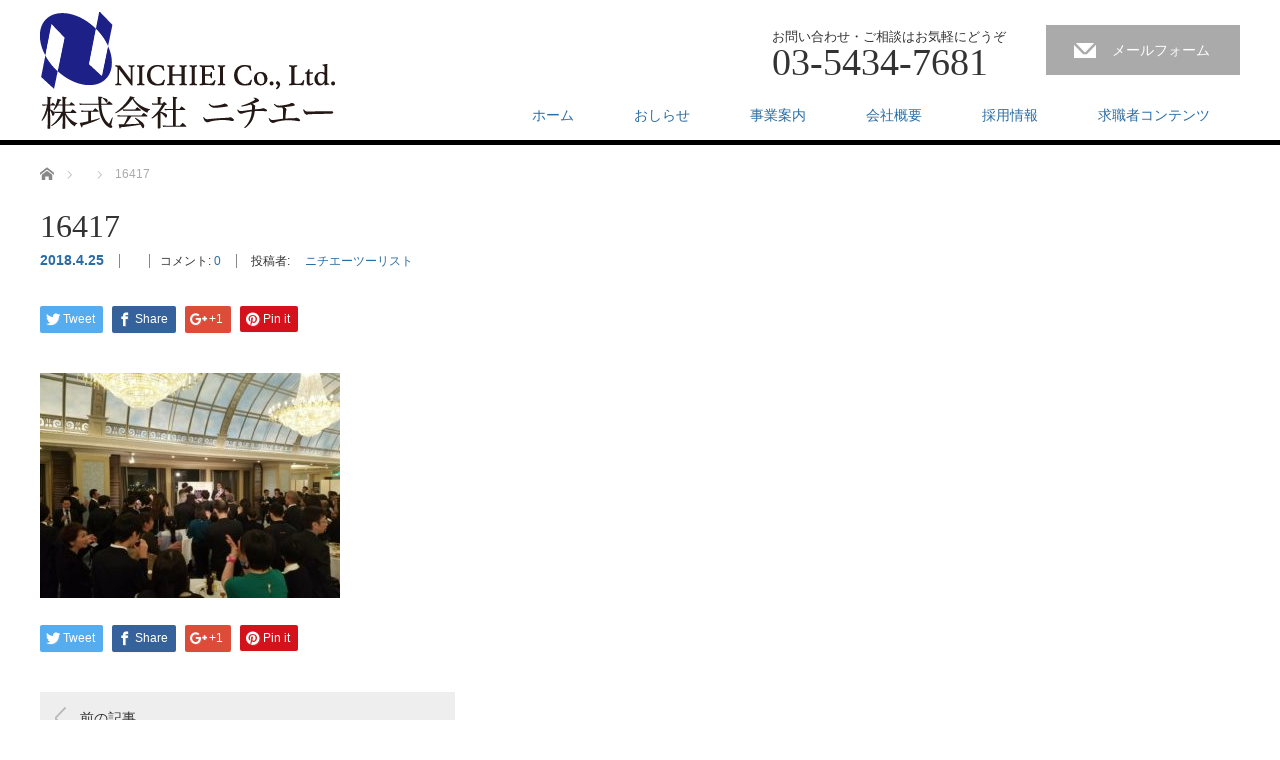

--- FILE ---
content_type: text/html; charset=UTF-8
request_url: https://nichiei-meguro.com/2018/04/25/%E3%83%8B%E3%83%81%E3%82%A8%E3%83%BC%E3%82%AD%E3%83%83%E3%82%AF%E3%82%AA%E3%83%95%E3%83%91%E3%83%BC%E3%83%86%E3%82%A3/attachment/16417/
body_size: 9792
content:
<!DOCTYPE html>
<html dir="ltr" lang="ja" prefix="og: https://ogp.me/ns#">
<head>
<meta charset="UTF-8">
<meta name="viewport" content="width=1200">
<!--[if IE]><meta http-equiv="X-UA-Compatible" content="IE=edge,chrome=1"><![endif]-->

<meta name="description" content="...">
<link rel="pingback" href="https://nichiei-meguro.com/xmlrpc.php">
	<style>img:is([sizes="auto" i], [sizes^="auto," i]) { contain-intrinsic-size: 3000px 1500px }</style>
	
		<!-- All in One SEO 4.5.4 - aioseo.com -->
		<title>16417 | 株式会社 ニチエー</title>
		<meta name="robots" content="max-image-preview:large" />
		<meta name="google-site-verification" content="IySdMquSxJ8WIY9pOaxrNsgLhGO-Ac5hABGU5g5Snq0" />
		<link rel="canonical" href="https://nichiei-meguro.com/2018/04/25/%e3%83%8b%e3%83%81%e3%82%a8%e3%83%bc%e3%82%ad%e3%83%83%e3%82%af%e3%82%aa%e3%83%95%e3%83%91%e3%83%bc%e3%83%86%e3%82%a3/attachment/16417/" />
		<meta name="generator" content="All in One SEO (AIOSEO) 4.5.4" />
		<meta property="og:locale" content="ja_JP" />
		<meta property="og:site_name" content="株式会社 ニチエー |" />
		<meta property="og:type" content="article" />
		<meta property="og:title" content="16417 | 株式会社 ニチエー" />
		<meta property="og:url" content="https://nichiei-meguro.com/2018/04/25/%e3%83%8b%e3%83%81%e3%82%a8%e3%83%bc%e3%82%ad%e3%83%83%e3%82%af%e3%82%aa%e3%83%95%e3%83%91%e3%83%bc%e3%83%86%e3%82%a3/attachment/16417/" />
		<meta property="article:published_time" content="2018-04-25T07:43:24+00:00" />
		<meta property="article:modified_time" content="2018-04-25T07:43:24+00:00" />
		<meta name="twitter:card" content="summary" />
		<meta name="twitter:title" content="16417 | 株式会社 ニチエー" />
		<meta name="google" content="nositelinkssearchbox" />
		<script type="application/ld+json" class="aioseo-schema">
			{"@context":"https:\/\/schema.org","@graph":[{"@type":"BreadcrumbList","@id":"https:\/\/nichiei-meguro.com\/2018\/04\/25\/%e3%83%8b%e3%83%81%e3%82%a8%e3%83%bc%e3%82%ad%e3%83%83%e3%82%af%e3%82%aa%e3%83%95%e3%83%91%e3%83%bc%e3%83%86%e3%82%a3\/attachment\/16417\/#breadcrumblist","itemListElement":[{"@type":"ListItem","@id":"https:\/\/nichiei-meguro.com\/#listItem","position":1,"name":"\u5bb6","item":"https:\/\/nichiei-meguro.com\/","nextItem":"https:\/\/nichiei-meguro.com\/2018\/04\/25\/%e3%83%8b%e3%83%81%e3%82%a8%e3%83%bc%e3%82%ad%e3%83%83%e3%82%af%e3%82%aa%e3%83%95%e3%83%91%e3%83%bc%e3%83%86%e3%82%a3\/attachment\/16417\/#listItem"},{"@type":"ListItem","@id":"https:\/\/nichiei-meguro.com\/2018\/04\/25\/%e3%83%8b%e3%83%81%e3%82%a8%e3%83%bc%e3%82%ad%e3%83%83%e3%82%af%e3%82%aa%e3%83%95%e3%83%91%e3%83%bc%e3%83%86%e3%82%a3\/attachment\/16417\/#listItem","position":2,"name":"16417","previousItem":"https:\/\/nichiei-meguro.com\/#listItem"}]},{"@type":"ItemPage","@id":"https:\/\/nichiei-meguro.com\/2018\/04\/25\/%e3%83%8b%e3%83%81%e3%82%a8%e3%83%bc%e3%82%ad%e3%83%83%e3%82%af%e3%82%aa%e3%83%95%e3%83%91%e3%83%bc%e3%83%86%e3%82%a3\/attachment\/16417\/#itempage","url":"https:\/\/nichiei-meguro.com\/2018\/04\/25\/%e3%83%8b%e3%83%81%e3%82%a8%e3%83%bc%e3%82%ad%e3%83%83%e3%82%af%e3%82%aa%e3%83%95%e3%83%91%e3%83%bc%e3%83%86%e3%82%a3\/attachment\/16417\/","name":"16417 | \u682a\u5f0f\u4f1a\u793e \u30cb\u30c1\u30a8\u30fc","inLanguage":"ja","isPartOf":{"@id":"https:\/\/nichiei-meguro.com\/#website"},"breadcrumb":{"@id":"https:\/\/nichiei-meguro.com\/2018\/04\/25\/%e3%83%8b%e3%83%81%e3%82%a8%e3%83%bc%e3%82%ad%e3%83%83%e3%82%af%e3%82%aa%e3%83%95%e3%83%91%e3%83%bc%e3%83%86%e3%82%a3\/attachment\/16417\/#breadcrumblist"},"author":{"@id":"https:\/\/nichiei-meguro.com\/author\/nichiei\/#author"},"creator":{"@id":"https:\/\/nichiei-meguro.com\/author\/nichiei\/#author"},"datePublished":"2018-04-25T16:43:24+09:00","dateModified":"2018-04-25T16:43:24+09:00"},{"@type":"Organization","@id":"https:\/\/nichiei-meguro.com\/#organization","name":"\u682a\u5f0f\u4f1a\u793e \u30cb\u30c1\u30a8\u30fc","url":"https:\/\/nichiei-meguro.com\/"},{"@type":"Person","@id":"https:\/\/nichiei-meguro.com\/author\/nichiei\/#author","url":"https:\/\/nichiei-meguro.com\/author\/nichiei\/","name":"\u3000\u30cb\u30c1\u30a8\u30fc\u30c4\u30fc\u30ea\u30b9\u30c8","image":{"@type":"ImageObject","@id":"https:\/\/nichiei-meguro.com\/2018\/04\/25\/%e3%83%8b%e3%83%81%e3%82%a8%e3%83%bc%e3%82%ad%e3%83%83%e3%82%af%e3%82%aa%e3%83%95%e3%83%91%e3%83%bc%e3%83%86%e3%82%a3\/attachment\/16417\/#authorImage","url":"https:\/\/secure.gravatar.com\/avatar\/06852f33a7cf7d88f345d5e451cfa8844c07ee8dccb2652879bb97c5b5e07a7e?s=96&d=mm&r=g","width":96,"height":96,"caption":"\u3000\u30cb\u30c1\u30a8\u30fc\u30c4\u30fc\u30ea\u30b9\u30c8"}},{"@type":"WebSite","@id":"https:\/\/nichiei-meguro.com\/#website","url":"https:\/\/nichiei-meguro.com\/","name":"\u682a\u5f0f\u4f1a\u793e \u30cb\u30c1\u30a8\u30fc","inLanguage":"ja","publisher":{"@id":"https:\/\/nichiei-meguro.com\/#organization"}}]}
		</script>
		<!-- All in One SEO -->

<link rel="alternate" type="application/rss+xml" title="株式会社 ニチエー &raquo; フィード" href="https://nichiei-meguro.com/feed/" />
<link rel="alternate" type="application/rss+xml" title="株式会社 ニチエー &raquo; コメントフィード" href="https://nichiei-meguro.com/comments/feed/" />
<link rel="alternate" type="application/rss+xml" title="株式会社 ニチエー &raquo; 16417 のコメントのフィード" href="https://nichiei-meguro.com/2018/04/25/%e3%83%8b%e3%83%81%e3%82%a8%e3%83%bc%e3%82%ad%e3%83%83%e3%82%af%e3%82%aa%e3%83%95%e3%83%91%e3%83%bc%e3%83%86%e3%82%a3/attachment/16417/feed/" />
<script type="text/javascript">
/* <![CDATA[ */
window._wpemojiSettings = {"baseUrl":"https:\/\/s.w.org\/images\/core\/emoji\/16.0.1\/72x72\/","ext":".png","svgUrl":"https:\/\/s.w.org\/images\/core\/emoji\/16.0.1\/svg\/","svgExt":".svg","source":{"concatemoji":"https:\/\/nichiei-meguro.com\/wp-includes\/js\/wp-emoji-release.min.js?ver=6.8.3"}};
/*! This file is auto-generated */
!function(s,n){var o,i,e;function c(e){try{var t={supportTests:e,timestamp:(new Date).valueOf()};sessionStorage.setItem(o,JSON.stringify(t))}catch(e){}}function p(e,t,n){e.clearRect(0,0,e.canvas.width,e.canvas.height),e.fillText(t,0,0);var t=new Uint32Array(e.getImageData(0,0,e.canvas.width,e.canvas.height).data),a=(e.clearRect(0,0,e.canvas.width,e.canvas.height),e.fillText(n,0,0),new Uint32Array(e.getImageData(0,0,e.canvas.width,e.canvas.height).data));return t.every(function(e,t){return e===a[t]})}function u(e,t){e.clearRect(0,0,e.canvas.width,e.canvas.height),e.fillText(t,0,0);for(var n=e.getImageData(16,16,1,1),a=0;a<n.data.length;a++)if(0!==n.data[a])return!1;return!0}function f(e,t,n,a){switch(t){case"flag":return n(e,"\ud83c\udff3\ufe0f\u200d\u26a7\ufe0f","\ud83c\udff3\ufe0f\u200b\u26a7\ufe0f")?!1:!n(e,"\ud83c\udde8\ud83c\uddf6","\ud83c\udde8\u200b\ud83c\uddf6")&&!n(e,"\ud83c\udff4\udb40\udc67\udb40\udc62\udb40\udc65\udb40\udc6e\udb40\udc67\udb40\udc7f","\ud83c\udff4\u200b\udb40\udc67\u200b\udb40\udc62\u200b\udb40\udc65\u200b\udb40\udc6e\u200b\udb40\udc67\u200b\udb40\udc7f");case"emoji":return!a(e,"\ud83e\udedf")}return!1}function g(e,t,n,a){var r="undefined"!=typeof WorkerGlobalScope&&self instanceof WorkerGlobalScope?new OffscreenCanvas(300,150):s.createElement("canvas"),o=r.getContext("2d",{willReadFrequently:!0}),i=(o.textBaseline="top",o.font="600 32px Arial",{});return e.forEach(function(e){i[e]=t(o,e,n,a)}),i}function t(e){var t=s.createElement("script");t.src=e,t.defer=!0,s.head.appendChild(t)}"undefined"!=typeof Promise&&(o="wpEmojiSettingsSupports",i=["flag","emoji"],n.supports={everything:!0,everythingExceptFlag:!0},e=new Promise(function(e){s.addEventListener("DOMContentLoaded",e,{once:!0})}),new Promise(function(t){var n=function(){try{var e=JSON.parse(sessionStorage.getItem(o));if("object"==typeof e&&"number"==typeof e.timestamp&&(new Date).valueOf()<e.timestamp+604800&&"object"==typeof e.supportTests)return e.supportTests}catch(e){}return null}();if(!n){if("undefined"!=typeof Worker&&"undefined"!=typeof OffscreenCanvas&&"undefined"!=typeof URL&&URL.createObjectURL&&"undefined"!=typeof Blob)try{var e="postMessage("+g.toString()+"("+[JSON.stringify(i),f.toString(),p.toString(),u.toString()].join(",")+"));",a=new Blob([e],{type:"text/javascript"}),r=new Worker(URL.createObjectURL(a),{name:"wpTestEmojiSupports"});return void(r.onmessage=function(e){c(n=e.data),r.terminate(),t(n)})}catch(e){}c(n=g(i,f,p,u))}t(n)}).then(function(e){for(var t in e)n.supports[t]=e[t],n.supports.everything=n.supports.everything&&n.supports[t],"flag"!==t&&(n.supports.everythingExceptFlag=n.supports.everythingExceptFlag&&n.supports[t]);n.supports.everythingExceptFlag=n.supports.everythingExceptFlag&&!n.supports.flag,n.DOMReady=!1,n.readyCallback=function(){n.DOMReady=!0}}).then(function(){return e}).then(function(){var e;n.supports.everything||(n.readyCallback(),(e=n.source||{}).concatemoji?t(e.concatemoji):e.wpemoji&&e.twemoji&&(t(e.twemoji),t(e.wpemoji)))}))}((window,document),window._wpemojiSettings);
/* ]]> */
</script>
<link rel='stylesheet' id='style-css' href='https://nichiei-meguro.com/wp-content/themes/law_tcd031/style.css?ver=2.9' type='text/css' media='screen' />
<style id='wp-emoji-styles-inline-css' type='text/css'>

	img.wp-smiley, img.emoji {
		display: inline !important;
		border: none !important;
		box-shadow: none !important;
		height: 1em !important;
		width: 1em !important;
		margin: 0 0.07em !important;
		vertical-align: -0.1em !important;
		background: none !important;
		padding: 0 !important;
	}
</style>
<link rel='stylesheet' id='wp-block-library-css' href='https://nichiei-meguro.com/wp-includes/css/dist/block-library/style.min.css?ver=6.8.3' type='text/css' media='all' />
<style id='classic-theme-styles-inline-css' type='text/css'>
/*! This file is auto-generated */
.wp-block-button__link{color:#fff;background-color:#32373c;border-radius:9999px;box-shadow:none;text-decoration:none;padding:calc(.667em + 2px) calc(1.333em + 2px);font-size:1.125em}.wp-block-file__button{background:#32373c;color:#fff;text-decoration:none}
</style>
<style id='global-styles-inline-css' type='text/css'>
:root{--wp--preset--aspect-ratio--square: 1;--wp--preset--aspect-ratio--4-3: 4/3;--wp--preset--aspect-ratio--3-4: 3/4;--wp--preset--aspect-ratio--3-2: 3/2;--wp--preset--aspect-ratio--2-3: 2/3;--wp--preset--aspect-ratio--16-9: 16/9;--wp--preset--aspect-ratio--9-16: 9/16;--wp--preset--color--black: #000000;--wp--preset--color--cyan-bluish-gray: #abb8c3;--wp--preset--color--white: #ffffff;--wp--preset--color--pale-pink: #f78da7;--wp--preset--color--vivid-red: #cf2e2e;--wp--preset--color--luminous-vivid-orange: #ff6900;--wp--preset--color--luminous-vivid-amber: #fcb900;--wp--preset--color--light-green-cyan: #7bdcb5;--wp--preset--color--vivid-green-cyan: #00d084;--wp--preset--color--pale-cyan-blue: #8ed1fc;--wp--preset--color--vivid-cyan-blue: #0693e3;--wp--preset--color--vivid-purple: #9b51e0;--wp--preset--gradient--vivid-cyan-blue-to-vivid-purple: linear-gradient(135deg,rgba(6,147,227,1) 0%,rgb(155,81,224) 100%);--wp--preset--gradient--light-green-cyan-to-vivid-green-cyan: linear-gradient(135deg,rgb(122,220,180) 0%,rgb(0,208,130) 100%);--wp--preset--gradient--luminous-vivid-amber-to-luminous-vivid-orange: linear-gradient(135deg,rgba(252,185,0,1) 0%,rgba(255,105,0,1) 100%);--wp--preset--gradient--luminous-vivid-orange-to-vivid-red: linear-gradient(135deg,rgba(255,105,0,1) 0%,rgb(207,46,46) 100%);--wp--preset--gradient--very-light-gray-to-cyan-bluish-gray: linear-gradient(135deg,rgb(238,238,238) 0%,rgb(169,184,195) 100%);--wp--preset--gradient--cool-to-warm-spectrum: linear-gradient(135deg,rgb(74,234,220) 0%,rgb(151,120,209) 20%,rgb(207,42,186) 40%,rgb(238,44,130) 60%,rgb(251,105,98) 80%,rgb(254,248,76) 100%);--wp--preset--gradient--blush-light-purple: linear-gradient(135deg,rgb(255,206,236) 0%,rgb(152,150,240) 100%);--wp--preset--gradient--blush-bordeaux: linear-gradient(135deg,rgb(254,205,165) 0%,rgb(254,45,45) 50%,rgb(107,0,62) 100%);--wp--preset--gradient--luminous-dusk: linear-gradient(135deg,rgb(255,203,112) 0%,rgb(199,81,192) 50%,rgb(65,88,208) 100%);--wp--preset--gradient--pale-ocean: linear-gradient(135deg,rgb(255,245,203) 0%,rgb(182,227,212) 50%,rgb(51,167,181) 100%);--wp--preset--gradient--electric-grass: linear-gradient(135deg,rgb(202,248,128) 0%,rgb(113,206,126) 100%);--wp--preset--gradient--midnight: linear-gradient(135deg,rgb(2,3,129) 0%,rgb(40,116,252) 100%);--wp--preset--font-size--small: 13px;--wp--preset--font-size--medium: 20px;--wp--preset--font-size--large: 36px;--wp--preset--font-size--x-large: 42px;--wp--preset--spacing--20: 0.44rem;--wp--preset--spacing--30: 0.67rem;--wp--preset--spacing--40: 1rem;--wp--preset--spacing--50: 1.5rem;--wp--preset--spacing--60: 2.25rem;--wp--preset--spacing--70: 3.38rem;--wp--preset--spacing--80: 5.06rem;--wp--preset--shadow--natural: 6px 6px 9px rgba(0, 0, 0, 0.2);--wp--preset--shadow--deep: 12px 12px 50px rgba(0, 0, 0, 0.4);--wp--preset--shadow--sharp: 6px 6px 0px rgba(0, 0, 0, 0.2);--wp--preset--shadow--outlined: 6px 6px 0px -3px rgba(255, 255, 255, 1), 6px 6px rgba(0, 0, 0, 1);--wp--preset--shadow--crisp: 6px 6px 0px rgba(0, 0, 0, 1);}:where(.is-layout-flex){gap: 0.5em;}:where(.is-layout-grid){gap: 0.5em;}body .is-layout-flex{display: flex;}.is-layout-flex{flex-wrap: wrap;align-items: center;}.is-layout-flex > :is(*, div){margin: 0;}body .is-layout-grid{display: grid;}.is-layout-grid > :is(*, div){margin: 0;}:where(.wp-block-columns.is-layout-flex){gap: 2em;}:where(.wp-block-columns.is-layout-grid){gap: 2em;}:where(.wp-block-post-template.is-layout-flex){gap: 1.25em;}:where(.wp-block-post-template.is-layout-grid){gap: 1.25em;}.has-black-color{color: var(--wp--preset--color--black) !important;}.has-cyan-bluish-gray-color{color: var(--wp--preset--color--cyan-bluish-gray) !important;}.has-white-color{color: var(--wp--preset--color--white) !important;}.has-pale-pink-color{color: var(--wp--preset--color--pale-pink) !important;}.has-vivid-red-color{color: var(--wp--preset--color--vivid-red) !important;}.has-luminous-vivid-orange-color{color: var(--wp--preset--color--luminous-vivid-orange) !important;}.has-luminous-vivid-amber-color{color: var(--wp--preset--color--luminous-vivid-amber) !important;}.has-light-green-cyan-color{color: var(--wp--preset--color--light-green-cyan) !important;}.has-vivid-green-cyan-color{color: var(--wp--preset--color--vivid-green-cyan) !important;}.has-pale-cyan-blue-color{color: var(--wp--preset--color--pale-cyan-blue) !important;}.has-vivid-cyan-blue-color{color: var(--wp--preset--color--vivid-cyan-blue) !important;}.has-vivid-purple-color{color: var(--wp--preset--color--vivid-purple) !important;}.has-black-background-color{background-color: var(--wp--preset--color--black) !important;}.has-cyan-bluish-gray-background-color{background-color: var(--wp--preset--color--cyan-bluish-gray) !important;}.has-white-background-color{background-color: var(--wp--preset--color--white) !important;}.has-pale-pink-background-color{background-color: var(--wp--preset--color--pale-pink) !important;}.has-vivid-red-background-color{background-color: var(--wp--preset--color--vivid-red) !important;}.has-luminous-vivid-orange-background-color{background-color: var(--wp--preset--color--luminous-vivid-orange) !important;}.has-luminous-vivid-amber-background-color{background-color: var(--wp--preset--color--luminous-vivid-amber) !important;}.has-light-green-cyan-background-color{background-color: var(--wp--preset--color--light-green-cyan) !important;}.has-vivid-green-cyan-background-color{background-color: var(--wp--preset--color--vivid-green-cyan) !important;}.has-pale-cyan-blue-background-color{background-color: var(--wp--preset--color--pale-cyan-blue) !important;}.has-vivid-cyan-blue-background-color{background-color: var(--wp--preset--color--vivid-cyan-blue) !important;}.has-vivid-purple-background-color{background-color: var(--wp--preset--color--vivid-purple) !important;}.has-black-border-color{border-color: var(--wp--preset--color--black) !important;}.has-cyan-bluish-gray-border-color{border-color: var(--wp--preset--color--cyan-bluish-gray) !important;}.has-white-border-color{border-color: var(--wp--preset--color--white) !important;}.has-pale-pink-border-color{border-color: var(--wp--preset--color--pale-pink) !important;}.has-vivid-red-border-color{border-color: var(--wp--preset--color--vivid-red) !important;}.has-luminous-vivid-orange-border-color{border-color: var(--wp--preset--color--luminous-vivid-orange) !important;}.has-luminous-vivid-amber-border-color{border-color: var(--wp--preset--color--luminous-vivid-amber) !important;}.has-light-green-cyan-border-color{border-color: var(--wp--preset--color--light-green-cyan) !important;}.has-vivid-green-cyan-border-color{border-color: var(--wp--preset--color--vivid-green-cyan) !important;}.has-pale-cyan-blue-border-color{border-color: var(--wp--preset--color--pale-cyan-blue) !important;}.has-vivid-cyan-blue-border-color{border-color: var(--wp--preset--color--vivid-cyan-blue) !important;}.has-vivid-purple-border-color{border-color: var(--wp--preset--color--vivid-purple) !important;}.has-vivid-cyan-blue-to-vivid-purple-gradient-background{background: var(--wp--preset--gradient--vivid-cyan-blue-to-vivid-purple) !important;}.has-light-green-cyan-to-vivid-green-cyan-gradient-background{background: var(--wp--preset--gradient--light-green-cyan-to-vivid-green-cyan) !important;}.has-luminous-vivid-amber-to-luminous-vivid-orange-gradient-background{background: var(--wp--preset--gradient--luminous-vivid-amber-to-luminous-vivid-orange) !important;}.has-luminous-vivid-orange-to-vivid-red-gradient-background{background: var(--wp--preset--gradient--luminous-vivid-orange-to-vivid-red) !important;}.has-very-light-gray-to-cyan-bluish-gray-gradient-background{background: var(--wp--preset--gradient--very-light-gray-to-cyan-bluish-gray) !important;}.has-cool-to-warm-spectrum-gradient-background{background: var(--wp--preset--gradient--cool-to-warm-spectrum) !important;}.has-blush-light-purple-gradient-background{background: var(--wp--preset--gradient--blush-light-purple) !important;}.has-blush-bordeaux-gradient-background{background: var(--wp--preset--gradient--blush-bordeaux) !important;}.has-luminous-dusk-gradient-background{background: var(--wp--preset--gradient--luminous-dusk) !important;}.has-pale-ocean-gradient-background{background: var(--wp--preset--gradient--pale-ocean) !important;}.has-electric-grass-gradient-background{background: var(--wp--preset--gradient--electric-grass) !important;}.has-midnight-gradient-background{background: var(--wp--preset--gradient--midnight) !important;}.has-small-font-size{font-size: var(--wp--preset--font-size--small) !important;}.has-medium-font-size{font-size: var(--wp--preset--font-size--medium) !important;}.has-large-font-size{font-size: var(--wp--preset--font-size--large) !important;}.has-x-large-font-size{font-size: var(--wp--preset--font-size--x-large) !important;}
:where(.wp-block-post-template.is-layout-flex){gap: 1.25em;}:where(.wp-block-post-template.is-layout-grid){gap: 1.25em;}
:where(.wp-block-columns.is-layout-flex){gap: 2em;}:where(.wp-block-columns.is-layout-grid){gap: 2em;}
:root :where(.wp-block-pullquote){font-size: 1.5em;line-height: 1.6;}
</style>
<script type="text/javascript" src="https://nichiei-meguro.com/wp-includes/js/jquery/jquery.min.js?ver=3.7.1" id="jquery-core-js"></script>
<script type="text/javascript" src="https://nichiei-meguro.com/wp-includes/js/jquery/jquery-migrate.min.js?ver=3.4.1" id="jquery-migrate-js"></script>
<link rel="https://api.w.org/" href="https://nichiei-meguro.com/wp-json/" /><link rel="alternate" title="JSON" type="application/json" href="https://nichiei-meguro.com/wp-json/wp/v2/media/320" /><link rel='shortlink' href='https://nichiei-meguro.com/?p=320' />
<link rel="alternate" title="oEmbed (JSON)" type="application/json+oembed" href="https://nichiei-meguro.com/wp-json/oembed/1.0/embed?url=https%3A%2F%2Fnichiei-meguro.com%2F2018%2F04%2F25%2F%25e3%2583%258b%25e3%2583%2581%25e3%2582%25a8%25e3%2583%25bc%25e3%2582%25ad%25e3%2583%2583%25e3%2582%25af%25e3%2582%25aa%25e3%2583%2595%25e3%2583%2591%25e3%2583%25bc%25e3%2583%2586%25e3%2582%25a3%2Fattachment%2F16417%2F" />
<link rel="alternate" title="oEmbed (XML)" type="text/xml+oembed" href="https://nichiei-meguro.com/wp-json/oembed/1.0/embed?url=https%3A%2F%2Fnichiei-meguro.com%2F2018%2F04%2F25%2F%25e3%2583%258b%25e3%2583%2581%25e3%2582%25a8%25e3%2583%25bc%25e3%2582%25ad%25e3%2583%2583%25e3%2582%25af%25e3%2582%25aa%25e3%2583%2595%25e3%2583%2591%25e3%2583%25bc%25e3%2583%2586%25e3%2582%25a3%2Fattachment%2F16417%2F&#038;format=xml" />
<style type="text/css"></style><link rel="shortcut icon" href="https://nichiei-meguro.com/wp-content/themes/law_tcd031/img/favicon.ico" />
<script src="https://nichiei-meguro.com/wp-content/themes/law_tcd031/js/jscript.js?ver=2.9"></script>

<link rel="stylesheet" href="https://nichiei-meguro.com/wp-content/themes/law_tcd031/style-pc.css?ver=2.9">
<link rel="stylesheet" href="https://nichiei-meguro.com/wp-content/themes/law_tcd031/japanese.css?ver=2.9">

<!--[if lt IE 9]>
<script src="https://nichiei-meguro.com/wp-content/themes/law_tcd031/js/html5.js?ver=2.9"></script>
<![endif]-->

<style type="text/css">

#logo_image { top:12px; left:0px; }

body { font-size:14px; }

a, #menu_archive .headline2, #menu_archive li a.title, #menu_bottom_area h2, #menu_bottom_area h3, .post_date, .archive_headline
  { color:#2B6CA3; }

a:hover, .footer_menu a:hover, .footer_menu li:first-child a:hover, .footer_menu li:only-child a:hover, #footer_logo_text a:hover, #comment_header ul li a:hover
  { color:#063261; }
.footer_menu a:hover { color:#bbb; }
.footer_menu li:first-child a:hover, .footer_menu li:only-child a:hover { color:#fff; }

.global_menu li a:hover, .global_menu li.active_menu > a, #index_staff_headline, #staff_headline, #footer_top, #archive_headline, .side_headline, #comment_headline,
 .page_navi span.current, .widget_search #search-btn input, .widget_search #searchsubmit, .google_search #search_button, .global_menu ul ul a
  { background-color:#2B6CA3 !important; }

#header_contact a:hover{ background-color:#282C45 !important; }
#index_news .link_button:hover, #index_staff .link_button:hover, #index_staff_list .owl-next:hover, #index_staff_head .link_button:hover, #index_staff_list .owl-prev:hover, #index_info_button li a:hover, #index_staff_list .link:hover, #index_staff_list a.link:hover, #archive_staff_list .link:hover, .flex-direction-nav a:hover, #return_top a:hover, .global_menu ul ul a:hover, #wp-calendar td a:hover, #wp-calendar #prev a:hover, #wp-calendar #next a:hover, .widget_search #search-btn input:hover, .google_search #search_button:hover, .widget_search #searchsubmit:hover, .page_navi a:hover, #previous_post a:hover, #next_post a:hover, #submit_comment:hover, #post_pagination a:hover, .tcdw_category_list_widget a:hover, .tcdw_archive_list_widget a:hover
   { background-color:#063261 !important; }

#comment_textarea textarea:focus, #guest_info input:focus
  { border-color:#063261 !important; }



</style>



</head>
<body class="attachment wp-singular attachment-template-default single single-attachment postid-320 attachmentid-320 attachment-jpeg wp-theme-law_tcd031">

 <div id="header">
  <div id="header_inner">

  <!-- logo -->
  <div id='logo_image'>
<h1 id="logo"><a href=" https://nichiei-meguro.com/" title="株式会社 ニチエー" data-label="株式会社 ニチエー"><img class="h_logo" src="https://nichiei-meguro.com/wp-content/uploads/tcd-w/logo.png?1768454326" alt="株式会社 ニチエー" title="株式会社 ニチエー" /></a></h1>
</div>

  <!-- tel and contact -->
    <ul id="header_tel_contact" class="clerfix">
      <li id="header_tel">
    <p><span class="label">お問い合わせ・ご相談はお気軽にどうぞ</span><span class="number">03-5434-7681</span></p>
   </li>
         <li id="header_contact">
    <a href="/contact/">メールフォーム</a>
   </li>
     </ul>
  
  <!-- global menu -->
    <div class="global_menu clearfix">
   <ul id="menu-%e3%82%b0%e3%83%ad%e3%83%bc%e3%83%90%e3%83%ab%e3%83%8a%e3%83%93%e3%82%b2%e3%83%bc%e3%82%b7%e3%83%a7%e3%83%b3" class="menu"><li id="menu-item-9" class="menu-item menu-item-type-post_type menu-item-object-page menu-item-home menu-item-9"><a href="https://nichiei-meguro.com/">ホーム</a></li>
<li id="menu-item-525" class="menu-item menu-item-type-taxonomy menu-item-object-category menu-item-525"><a href="https://nichiei-meguro.com/category/info/">おしらせ</a></li>
<li id="menu-item-24" class="menu-item menu-item-type-post_type menu-item-object-page menu-item-has-children menu-item-24"><a href="https://nichiei-meguro.com/business/">事業案内</a>
<ul class="sub-menu">
	<li id="menu-item-61" class="menu-item menu-item-type-post_type menu-item-object-page menu-item-61"><a href="https://nichiei-meguro.com/facility-management/">建物総合管理事業</a></li>
	<li id="menu-item-60" class="menu-item menu-item-type-post_type menu-item-object-page menu-item-60"><a href="https://nichiei-meguro.com/hotel/">ホテル管理事業</a></li>
	<li id="menu-item-63" class="menu-item menu-item-type-post_type menu-item-object-page menu-item-63"><a href="https://nichiei-meguro.com/parking/">駐車場事業</a></li>
	<li id="menu-item-62" class="menu-item menu-item-type-post_type menu-item-object-page menu-item-62"><a href="https://nichiei-meguro.com/education/">教育事業 8D</a></li>
	<li id="menu-item-174" class="menu-item menu-item-type-post_type menu-item-object-page menu-item-174"><a href="https://nichiei-meguro.com/sc/">SC運営サポート事業</a></li>
</ul>
</li>
<li id="menu-item-23" class="menu-item menu-item-type-post_type menu-item-object-page menu-item-23"><a href="https://nichiei-meguro.com/company/">会社概要</a></li>
<li id="menu-item-1484" class="menu-item menu-item-type-post_type menu-item-object-page menu-item-1484"><a href="https://nichiei-meguro.com/%e7%a4%be%e5%93%a1%e3%83%bb%e3%83%91%e3%83%bc%e3%83%88%e3%83%bb%e3%82%a2%e3%83%ab%e3%83%90%e3%82%a4%e3%83%88%e5%8b%9f%e9%9b%86%ef%bc%81-2/">採用情報</a></li>
<li id="menu-item-336" class="menu-item menu-item-type-taxonomy menu-item-object-category menu-item-336"><a href="https://nichiei-meguro.com/category/job-content/">求職者コンテンツ</a></li>
</ul>  </div>
  
  </div><!-- END #header_inner -->
 </div><!-- END #header -->

 

<div id="main_contents" class="clearfix">
 
<ul id="bread_crumb" class="clearfix">
 <li itemscope="itemscope" itemtype="http://data-vocabulary.org/Breadcrumb" class="home"><a itemprop="url" href="https://nichiei-meguro.com/"><span itemprop="title">Home</span></a></li>

 <li></li>
 <li class="last">16417</li>

</ul>
 <div id="main_col">

 
 <div id="single_post">

  <h2 id="post_title">16417</h2>

  <ul class="post_meta clearfix">
   <li class="post_date"><time class="entry-date updated" datetime="2018-04-25T16:43:24+09:00">2018.4.25</time></li>   <li class="post_category"></li>      <li class="post_comment">コメント: <a href="#comment_headline">0</a></li>   <li class="post_author">投稿者: <a href="https://nichiei-meguro.com/author/nichiei/" title="　ニチエーツーリスト の投稿" rel="author">　ニチエーツーリスト</a></li>  </ul>

		<!-- sns button top -->
		                <div class="post_content clearfix">
		
<!--Type1-->

<div id="share_top1">

 

<div class="sns">
<ul class="type1 clearfix">
<!--Twitterボタン-->
<li class="twitter">
<a href="http://twitter.com/share?text=16417&url=https%3A%2F%2Fnichiei-meguro.com%2F2018%2F04%2F25%2F%25e3%2583%258b%25e3%2583%2581%25e3%2582%25a8%25e3%2583%25bc%25e3%2582%25ad%25e3%2583%2583%25e3%2582%25af%25e3%2582%25aa%25e3%2583%2595%25e3%2583%2591%25e3%2583%25bc%25e3%2583%2586%25e3%2582%25a3%2Fattachment%2F16417%2F&via=&tw_p=tweetbutton&related=" onclick="javascript:window.open(this.href, '', 'menubar=no,toolbar=no,resizable=yes,scrollbars=yes,height=400,width=600');return false;"><i class="icon-twitter"></i><span class="ttl">Tweet</span><span class="share-count"></span></a></li>

<!--Facebookボタン-->
<li class="facebook">
<a href="//www.facebook.com/sharer/sharer.php?u=https://nichiei-meguro.com/2018/04/25/%e3%83%8b%e3%83%81%e3%82%a8%e3%83%bc%e3%82%ad%e3%83%83%e3%82%af%e3%82%aa%e3%83%95%e3%83%91%e3%83%bc%e3%83%86%e3%82%a3/attachment/16417/&amp;t=16417" class="facebook-btn-icon-link" target="blank" rel="nofollow"><i class="icon-facebook"></i><span class="ttl">Share</span><span class="share-count"></span></a></li>

<!--Google+ボタン-->
<li class="googleplus">
<a href="https://plus.google.com/share?url=https%3A%2F%2Fnichiei-meguro.com%2F2018%2F04%2F25%2F%25e3%2583%258b%25e3%2583%2581%25e3%2582%25a8%25e3%2583%25bc%25e3%2582%25ad%25e3%2583%2583%25e3%2582%25af%25e3%2582%25aa%25e3%2583%2595%25e3%2583%2591%25e3%2583%25bc%25e3%2583%2586%25e3%2582%25a3%2Fattachment%2F16417%2F" onclick="javascript:window.open(this.href, '', 'menubar=no,toolbar=no,resizable=yes,scrollbars=yes,height=600,width=500');return false;"><i class="icon-google-plus"></i><span class="ttl">+1</span><span class="share-count"></span></a></li>





<!--Pinterestボタン-->
<li class="pinterest">
<a rel="nofollow" target="_blank" href="https://www.pinterest.com/pin/create/button/?url=https%3A%2F%2Fnichiei-meguro.com%2F2018%2F04%2F25%2F%25e3%2583%258b%25e3%2583%2581%25e3%2582%25a8%25e3%2583%25bc%25e3%2582%25ad%25e3%2583%2583%25e3%2582%25af%25e3%2582%25aa%25e3%2583%2595%25e3%2583%2591%25e3%2583%25bc%25e3%2583%2586%25e3%2582%25a3%2Fattachment%2F16417%2F&media=https://nichiei-meguro.com/wp-content/uploads/2018/04/16417.jpg&description=16417"><i class="icon-pinterest"></i><span class="ttl">Pin&nbsp;it</span></a></li>

</ul>
</div>

</div>


<!--Type2-->

<!--Type3-->

<!--Type4-->

<!--Type5-->
                </div>
				<!-- /sns button top -->






  <div class="post_content clearfix">
   <p class="attachment"><a href='https://nichiei-meguro.com/wp-content/uploads/2018/04/16417.jpg'><img fetchpriority="high" decoding="async" width="300" height="225" src="https://nichiei-meguro.com/wp-content/uploads/2018/04/16417-300x225.jpg" class="attachment-medium size-medium" alt="" srcset="https://nichiei-meguro.com/wp-content/uploads/2018/04/16417-300x225.jpg 300w, https://nichiei-meguro.com/wp-content/uploads/2018/04/16417-768x576.jpg 768w, https://nichiei-meguro.com/wp-content/uploads/2018/04/16417-1024x768.jpg 1024w, https://nichiei-meguro.com/wp-content/uploads/2018/04/16417.jpg 1477w" sizes="(max-width: 300px) 100vw, 300px" /></a></p>

   
		<!-- sns button bottom -->
		                <div style="margin-top:30px;">
		
<!--Type1-->

<div id="share_top1">

 

<div class="sns">
<ul class="type1 clearfix">
<!--Twitterボタン-->
<li class="twitter">
<a href="http://twitter.com/share?text=16417&url=https%3A%2F%2Fnichiei-meguro.com%2F2018%2F04%2F25%2F%25e3%2583%258b%25e3%2583%2581%25e3%2582%25a8%25e3%2583%25bc%25e3%2582%25ad%25e3%2583%2583%25e3%2582%25af%25e3%2582%25aa%25e3%2583%2595%25e3%2583%2591%25e3%2583%25bc%25e3%2583%2586%25e3%2582%25a3%2Fattachment%2F16417%2F&via=&tw_p=tweetbutton&related=" onclick="javascript:window.open(this.href, '', 'menubar=no,toolbar=no,resizable=yes,scrollbars=yes,height=400,width=600');return false;"><i class="icon-twitter"></i><span class="ttl">Tweet</span><span class="share-count"></span></a></li>

<!--Facebookボタン-->
<li class="facebook">
<a href="//www.facebook.com/sharer/sharer.php?u=https://nichiei-meguro.com/2018/04/25/%e3%83%8b%e3%83%81%e3%82%a8%e3%83%bc%e3%82%ad%e3%83%83%e3%82%af%e3%82%aa%e3%83%95%e3%83%91%e3%83%bc%e3%83%86%e3%82%a3/attachment/16417/&amp;t=16417" class="facebook-btn-icon-link" target="blank" rel="nofollow"><i class="icon-facebook"></i><span class="ttl">Share</span><span class="share-count"></span></a></li>

<!--Google+ボタン-->
<li class="googleplus">
<a href="https://plus.google.com/share?url=https%3A%2F%2Fnichiei-meguro.com%2F2018%2F04%2F25%2F%25e3%2583%258b%25e3%2583%2581%25e3%2582%25a8%25e3%2583%25bc%25e3%2582%25ad%25e3%2583%2583%25e3%2582%25af%25e3%2582%25aa%25e3%2583%2595%25e3%2583%2591%25e3%2583%25bc%25e3%2583%2586%25e3%2582%25a3%2Fattachment%2F16417%2F" onclick="javascript:window.open(this.href, '', 'menubar=no,toolbar=no,resizable=yes,scrollbars=yes,height=600,width=500');return false;"><i class="icon-google-plus"></i><span class="ttl">+1</span><span class="share-count"></span></a></li>





<!--Pinterestボタン-->
<li class="pinterest">
<a rel="nofollow" target="_blank" href="https://www.pinterest.com/pin/create/button/?url=https%3A%2F%2Fnichiei-meguro.com%2F2018%2F04%2F25%2F%25e3%2583%258b%25e3%2583%2581%25e3%2582%25a8%25e3%2583%25bc%25e3%2582%25ad%25e3%2583%2583%25e3%2582%25af%25e3%2582%25aa%25e3%2583%2595%25e3%2583%2591%25e3%2583%25bc%25e3%2583%2586%25e3%2582%25a3%2Fattachment%2F16417%2F&media=https://nichiei-meguro.com/wp-content/uploads/2018/04/16417.jpg&description=16417"><i class="icon-pinterest"></i><span class="ttl">Pin&nbsp;it</span></a></li>

</ul>
</div>

</div>


<!--Type2-->

<!--Type3-->

<!--Type4-->

<!--Type5-->
                </div>
				<!-- /sns button bottom -->

  </div>

 </div><!-- END #single_post -->

  <div id="previous_next_post" class="clearfix">
  <p id="previous_post"><a href="https://nichiei-meguro.com/2018/04/25/%e3%83%8b%e3%83%81%e3%82%a8%e3%83%bc%e3%82%ad%e3%83%83%e3%82%af%e3%82%aa%e3%83%95%e3%83%91%e3%83%bc%e3%83%86%e3%82%a3/" rel="prev">前の記事</a></p>
  <p id="next_post"></p>
 </div>
 
 
 
  
 




<h3 id="comment_headline">コメント</h3>

<div id="comment_header" class="clearfix">

 <ul id="comment_header_right">
   <li id="trackback_closed"><p>トラックバックは利用できません。</p></li>
   <li id="comment_closed"><p>コメント (0)</p></li>
 </ul>


</div><!-- END #comment_header -->

<div id="comments">

 <div id="comment_area">
  <!-- start commnet -->
  <ol class="commentlist">
	    <li class="comment">
     <div class="comment-content"><p class="no_comment">この記事へのコメントはありません。</p></div>
    </li>
	  </ol>
  <!-- comments END -->

  
 </div><!-- #comment-list END -->


 <div id="trackback_area">
 <!-- start trackback -->
  <!-- trackback end -->
 </div><!-- #trackbacklist END -->

 


 
 <fieldset class="comment_form_wrapper" id="respond">

    <div id="cancel_comment_reply"><a rel="nofollow" id="cancel-comment-reply-link" href="/2018/04/25/%E3%83%8B%E3%83%81%E3%82%A8%E3%83%BC%E3%82%AD%E3%83%83%E3%82%AF%E3%82%AA%E3%83%95%E3%83%91%E3%83%BC%E3%83%86%E3%82%A3/attachment/16417/#respond" style="display:none;">返信をキャンセルする。</a></div>
  
  <form action="https://nichiei-meguro.com/wp-comments-post.php" method="post" id="commentform">

   
   <div id="guest_info">
    <div id="guest_name"><label for="author"><span>名前</span>( 必須 )</label><input type="text" name="author" id="author" value="" size="22" tabindex="1" aria-required='true' /></div>
    <div id="guest_email"><label for="email"><span>E-MAIL</span>( 必須 ) - 公開されません -</label><input type="text" name="email" id="email" value="" size="22" tabindex="2" aria-required='true' /></div>
    <div id="guest_url"><label for="url"><span>お知らせ記事の日付を表示する</span></label><input type="text" name="url" id="url" value="" size="22" tabindex="3" /></div>
       </div>

   
   <div id="comment_textarea">
    <textarea name="comment" id="comment" cols="50" rows="10" tabindex="4"></textarea>
   </div>

   
   <div id="submit_comment_wrapper">
        <input name="submit" type="submit" id="submit_comment" tabindex="5" value="コメントを書く" title="コメントを書く" alt="コメントを書く" />
   </div>
   <div id="input_hidden_field">
        <input type='hidden' name='comment_post_ID' value='320' id='comment_post_ID' />
<input type='hidden' name='comment_parent' id='comment_parent' value='0' />
       </div>

  </form>

 </fieldset><!-- #comment-form-area END -->

</div><!-- #comment end -->
 </div><!-- END #main_col -->

 <div id="side_col">

 
 
 
</div>
</div>

 <div id="footer_top">
  <div id="footer_top_inner">

   
      <h3 id="footer_logo_text"><a href="https://nichiei-meguro.com/">株式会社 ニチエー</a></h3>
   
   
  </div><!-- END #footer_top_inner -->
 </div><!-- END #footer_top -->

 <div id="footer_bottom">
  <div id="footer_bottom_inner" class="clearfix">

   <!-- social button -->
      <ul class="clearfix" id="footer_social_link">
            <li class="facebook"><a class="target_blank" href="https://www.facebook.com/%E6%A0%AA%E5%BC%8F%E4%BC%9A%E7%A4%BE%E3%83%8B%E3%83%81%E3%82%A8%E3%83%BC-974242475921431/">Facebook</a></li>
           </ul>
   
   <!-- footer bottom menu -->
      <div id="footer_menu_bottom" class="clearfix">
    <ul id="menu-%e3%83%95%e3%83%83%e3%82%bf%e3%83%bc" class="menu"><li id="menu-item-93" class="menu-item menu-item-type-post_type menu-item-object-page menu-item-93"><a href="https://nichiei-meguro.com/privacy/">プライバシーポリシー</a></li>
</ul>   </div>
   
   <p id="copyright">Copyright &copy;&nbsp; <a href="https://nichiei-meguro.com/">株式会社 ニチエー</a></p>

  </div><!-- END #footer_bottom_inner -->
 </div><!-- END #footer_bottom -->

 <div id="return_top">
  <a href="#header_top">PAGE TOP</a>
 </div>

  <!-- facebook share button code -->
 <div id="fb-root"></div>
 <script>
 (function(d, s, id) {
   var js, fjs = d.getElementsByTagName(s)[0];
   if (d.getElementById(id)) return;
   js = d.createElement(s); js.id = id;
   js.src = "//connect.facebook.net/ja_JP/sdk.js#xfbml=1&version=v2.5";
   fjs.parentNode.insertBefore(js, fjs);
 }(document, 'script', 'facebook-jssdk'));
 </script>
 
<script type="speculationrules">
{"prefetch":[{"source":"document","where":{"and":[{"href_matches":"\/*"},{"not":{"href_matches":["\/wp-*.php","\/wp-admin\/*","\/wp-content\/uploads\/*","\/wp-content\/*","\/wp-content\/plugins\/*","\/wp-content\/themes\/law_tcd031\/*","\/*\\?(.+)"]}},{"not":{"selector_matches":"a[rel~=\"nofollow\"]"}},{"not":{"selector_matches":".no-prefetch, .no-prefetch a"}}]},"eagerness":"conservative"}]}
</script>
<script type="text/javascript" src="https://nichiei-meguro.com/wp-includes/js/comment-reply.min.js?ver=6.8.3" id="comment-reply-js" async="async" data-wp-strategy="async"></script>
</body>
</html>
